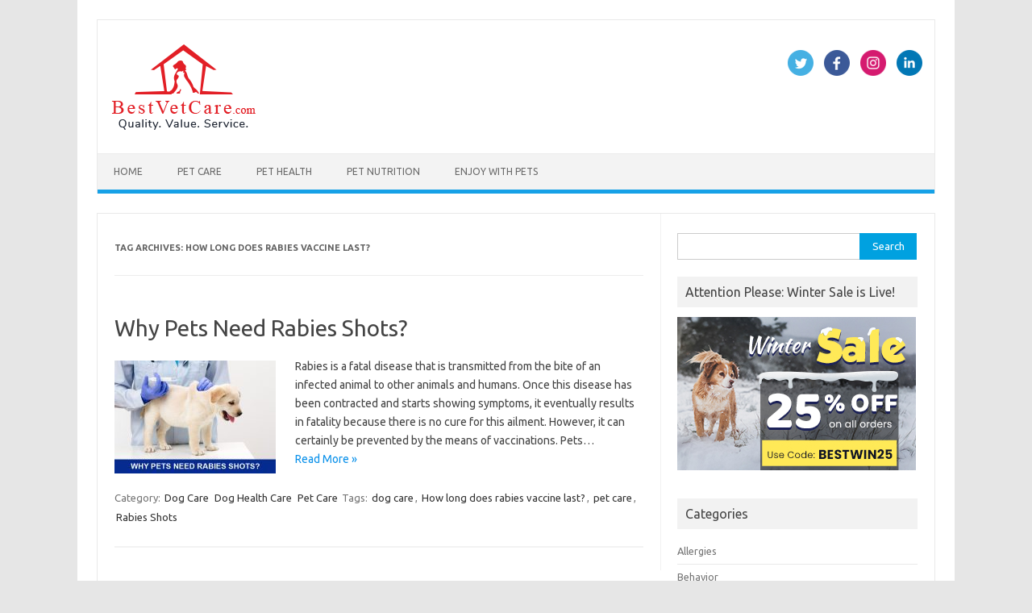

--- FILE ---
content_type: text/html; charset=UTF-8
request_url: https://www.bestvetcare.com/blog/tag/how-long-does-rabies-vaccine-last/
body_size: 9782
content:
<!DOCTYPE html>
<!--[if IE 7]>
<html class="ie ie7" lang="en-US">
<![endif]-->
<!--[if IE 8]>
<html class="ie ie8" lang="en-US">
<![endif]-->
<!--[if !(IE 7) | !(IE 8)  ]><!-->
<html lang="en-US">
<!--<![endif]-->
<head>
<meta charset="UTF-8">
<meta name="viewport" content="width=device-width, initial-scale=1">
<link rel="profile" href="https://gmpg.org/xfn/11">
<link rel="pingback" href="https://www.bestvetcare.com/blog/xmlrpc.php" />
<!--[if lt IE 9]>
<script src="https://www.bestvetcare.com/blog/wp-content/themes/iconic-one/js/html5.js" type="text/javascript"></script>
<![endif]-->
	<link rel="canonical" href="https://www.bestvetcare.com/blog/tag/how-long-does-rabies-vaccine-last/">
<meta name='robots' content='index, follow, max-image-preview:large, max-snippet:-1, max-video-preview:-1' />

	<!-- This site is optimized with the Yoast SEO plugin v21.0 - https://yoast.com/wordpress/plugins/seo/ -->
	<title>How long does rabies vaccine last? Archives -</title>
	<meta property="og:locale" content="en_US" />
	<meta property="og:type" content="article" />
	<meta property="og:title" content="How long does rabies vaccine last? Archives -" />
	<meta property="og:url" content="https://www.bestvetcare.com/blog/tag/how-long-does-rabies-vaccine-last/" />
	<meta name="twitter:card" content="summary_large_image" />
	<meta name="twitter:site" content="@BestVetCareUS" />
	<script type="application/ld+json" class="yoast-schema-graph">{"@context":"https://schema.org","@graph":[{"@type":"CollectionPage","@id":"https://www.bestvetcare.com/blog/tag/how-long-does-rabies-vaccine-last/","url":"https://www.bestvetcare.com/blog/tag/how-long-does-rabies-vaccine-last/","name":"How long does rabies vaccine last? Archives -","isPartOf":{"@id":"https://www.bestvetcare.com/blog/#website"},"primaryImageOfPage":{"@id":"https://www.bestvetcare.com/blog/tag/how-long-does-rabies-vaccine-last/#primaryimage"},"image":{"@id":"https://www.bestvetcare.com/blog/tag/how-long-does-rabies-vaccine-last/#primaryimage"},"thumbnailUrl":"https://www.bestvetcare.com/blog/wp-content/uploads/2019/01/BVC-Pets-Need-Rabies-Shots.jpg","breadcrumb":{"@id":"https://www.bestvetcare.com/blog/tag/how-long-does-rabies-vaccine-last/#breadcrumb"},"inLanguage":"en-US"},{"@type":"ImageObject","inLanguage":"en-US","@id":"https://www.bestvetcare.com/blog/tag/how-long-does-rabies-vaccine-last/#primaryimage","url":"https://www.bestvetcare.com/blog/wp-content/uploads/2019/01/BVC-Pets-Need-Rabies-Shots.jpg","contentUrl":"https://www.bestvetcare.com/blog/wp-content/uploads/2019/01/BVC-Pets-Need-Rabies-Shots.jpg","width":800,"height":560,"caption":"Dog-being-given-rabies-shots"},{"@type":"BreadcrumbList","@id":"https://www.bestvetcare.com/blog/tag/how-long-does-rabies-vaccine-last/#breadcrumb","itemListElement":[{"@type":"ListItem","position":1,"name":"Home","item":"https://www.bestvetcare.com/blog/"},{"@type":"ListItem","position":2,"name":"How long does rabies vaccine last?"}]},{"@type":"WebSite","@id":"https://www.bestvetcare.com/blog/#website","url":"https://www.bestvetcare.com/blog/","name":"","description":"Best in Pet Care","publisher":{"@id":"https://www.bestvetcare.com/blog/#organization"},"potentialAction":[{"@type":"SearchAction","target":{"@type":"EntryPoint","urlTemplate":"https://www.bestvetcare.com/blog/?s={search_term_string}"},"query-input":"required name=search_term_string"}],"inLanguage":"en-US"},{"@type":"Organization","@id":"https://www.bestvetcare.com/blog/#organization","name":"BestVetCare","url":"https://www.bestvetcare.com/blog/","logo":{"@type":"ImageObject","inLanguage":"en-US","@id":"https://www.bestvetcare.com/blog/#/schema/logo/image/","url":"https://www.bestvetcare.com/blog/wp-content/uploads/2019/06/BestVetCare-Logo.png","contentUrl":"https://www.bestvetcare.com/blog/wp-content/uploads/2019/06/BestVetCare-Logo.png","width":244,"height":131,"caption":"BestVetCare"},"image":{"@id":"https://www.bestvetcare.com/blog/#/schema/logo/image/"},"sameAs":["https://www.facebook.com/bestvetcareus","https://twitter.com/BestVetCareUS","https://www.instagram.com/bestvetcareus/","https://www.pinterest.com/bestvetcareus/","https://www.youtube.com/channel/UC5C-LftFvT2EmGT_S6PNCQQ"]}]}</script>
	<!-- / Yoast SEO plugin. -->


<link rel='dns-prefetch' href='//fonts.googleapis.com' />
<link rel="alternate" type="application/rss+xml" title=" &raquo; Feed" href="https://www.bestvetcare.com/blog/feed/" />
<link rel="alternate" type="application/rss+xml" title=" &raquo; Comments Feed" href="https://www.bestvetcare.com/blog/comments/feed/" />
<link rel="alternate" type="application/rss+xml" title=" &raquo; How long does rabies vaccine last? Tag Feed" href="https://www.bestvetcare.com/blog/tag/how-long-does-rabies-vaccine-last/feed/" />
<script type="text/javascript">
window._wpemojiSettings = {"baseUrl":"https:\/\/s.w.org\/images\/core\/emoji\/14.0.0\/72x72\/","ext":".png","svgUrl":"https:\/\/s.w.org\/images\/core\/emoji\/14.0.0\/svg\/","svgExt":".svg","source":{"concatemoji":"https:\/\/www.bestvetcare.com/blog\/wp-includes\/js\/wp-emoji-release.min.js?ver=6.3.7"}};
/*! This file is auto-generated */
!function(i,n){var o,s,e;function c(e){try{var t={supportTests:e,timestamp:(new Date).valueOf()};sessionStorage.setItem(o,JSON.stringify(t))}catch(e){}}function p(e,t,n){e.clearRect(0,0,e.canvas.width,e.canvas.height),e.fillText(t,0,0);var t=new Uint32Array(e.getImageData(0,0,e.canvas.width,e.canvas.height).data),r=(e.clearRect(0,0,e.canvas.width,e.canvas.height),e.fillText(n,0,0),new Uint32Array(e.getImageData(0,0,e.canvas.width,e.canvas.height).data));return t.every(function(e,t){return e===r[t]})}function u(e,t,n){switch(t){case"flag":return n(e,"\ud83c\udff3\ufe0f\u200d\u26a7\ufe0f","\ud83c\udff3\ufe0f\u200b\u26a7\ufe0f")?!1:!n(e,"\ud83c\uddfa\ud83c\uddf3","\ud83c\uddfa\u200b\ud83c\uddf3")&&!n(e,"\ud83c\udff4\udb40\udc67\udb40\udc62\udb40\udc65\udb40\udc6e\udb40\udc67\udb40\udc7f","\ud83c\udff4\u200b\udb40\udc67\u200b\udb40\udc62\u200b\udb40\udc65\u200b\udb40\udc6e\u200b\udb40\udc67\u200b\udb40\udc7f");case"emoji":return!n(e,"\ud83e\udef1\ud83c\udffb\u200d\ud83e\udef2\ud83c\udfff","\ud83e\udef1\ud83c\udffb\u200b\ud83e\udef2\ud83c\udfff")}return!1}function f(e,t,n){var r="undefined"!=typeof WorkerGlobalScope&&self instanceof WorkerGlobalScope?new OffscreenCanvas(300,150):i.createElement("canvas"),a=r.getContext("2d",{willReadFrequently:!0}),o=(a.textBaseline="top",a.font="600 32px Arial",{});return e.forEach(function(e){o[e]=t(a,e,n)}),o}function t(e){var t=i.createElement("script");t.src=e,t.defer=!0,i.head.appendChild(t)}"undefined"!=typeof Promise&&(o="wpEmojiSettingsSupports",s=["flag","emoji"],n.supports={everything:!0,everythingExceptFlag:!0},e=new Promise(function(e){i.addEventListener("DOMContentLoaded",e,{once:!0})}),new Promise(function(t){var n=function(){try{var e=JSON.parse(sessionStorage.getItem(o));if("object"==typeof e&&"number"==typeof e.timestamp&&(new Date).valueOf()<e.timestamp+604800&&"object"==typeof e.supportTests)return e.supportTests}catch(e){}return null}();if(!n){if("undefined"!=typeof Worker&&"undefined"!=typeof OffscreenCanvas&&"undefined"!=typeof URL&&URL.createObjectURL&&"undefined"!=typeof Blob)try{var e="postMessage("+f.toString()+"("+[JSON.stringify(s),u.toString(),p.toString()].join(",")+"));",r=new Blob([e],{type:"text/javascript"}),a=new Worker(URL.createObjectURL(r),{name:"wpTestEmojiSupports"});return void(a.onmessage=function(e){c(n=e.data),a.terminate(),t(n)})}catch(e){}c(n=f(s,u,p))}t(n)}).then(function(e){for(var t in e)n.supports[t]=e[t],n.supports.everything=n.supports.everything&&n.supports[t],"flag"!==t&&(n.supports.everythingExceptFlag=n.supports.everythingExceptFlag&&n.supports[t]);n.supports.everythingExceptFlag=n.supports.everythingExceptFlag&&!n.supports.flag,n.DOMReady=!1,n.readyCallback=function(){n.DOMReady=!0}}).then(function(){return e}).then(function(){var e;n.supports.everything||(n.readyCallback(),(e=n.source||{}).concatemoji?t(e.concatemoji):e.wpemoji&&e.twemoji&&(t(e.twemoji),t(e.wpemoji)))}))}((window,document),window._wpemojiSettings);
</script>
<style type="text/css">
img.wp-smiley,
img.emoji {
	display: inline !important;
	border: none !important;
	box-shadow: none !important;
	height: 1em !important;
	width: 1em !important;
	margin: 0 0.07em !important;
	vertical-align: -0.1em !important;
	background: none !important;
	padding: 0 !important;
}
</style>
	<link rel='stylesheet' id='wp-block-library-css' href='https://www.bestvetcare.com/blog/wp-includes/css/dist/block-library/style.min.css?ver=6.3.7' type='text/css' media='all' />
<style id='classic-theme-styles-inline-css' type='text/css'>
/*! This file is auto-generated */
.wp-block-button__link{color:#fff;background-color:#32373c;border-radius:9999px;box-shadow:none;text-decoration:none;padding:calc(.667em + 2px) calc(1.333em + 2px);font-size:1.125em}.wp-block-file__button{background:#32373c;color:#fff;text-decoration:none}
</style>
<style id='global-styles-inline-css' type='text/css'>
body{--wp--preset--color--black: #000000;--wp--preset--color--cyan-bluish-gray: #abb8c3;--wp--preset--color--white: #ffffff;--wp--preset--color--pale-pink: #f78da7;--wp--preset--color--vivid-red: #cf2e2e;--wp--preset--color--luminous-vivid-orange: #ff6900;--wp--preset--color--luminous-vivid-amber: #fcb900;--wp--preset--color--light-green-cyan: #7bdcb5;--wp--preset--color--vivid-green-cyan: #00d084;--wp--preset--color--pale-cyan-blue: #8ed1fc;--wp--preset--color--vivid-cyan-blue: #0693e3;--wp--preset--color--vivid-purple: #9b51e0;--wp--preset--gradient--vivid-cyan-blue-to-vivid-purple: linear-gradient(135deg,rgba(6,147,227,1) 0%,rgb(155,81,224) 100%);--wp--preset--gradient--light-green-cyan-to-vivid-green-cyan: linear-gradient(135deg,rgb(122,220,180) 0%,rgb(0,208,130) 100%);--wp--preset--gradient--luminous-vivid-amber-to-luminous-vivid-orange: linear-gradient(135deg,rgba(252,185,0,1) 0%,rgba(255,105,0,1) 100%);--wp--preset--gradient--luminous-vivid-orange-to-vivid-red: linear-gradient(135deg,rgba(255,105,0,1) 0%,rgb(207,46,46) 100%);--wp--preset--gradient--very-light-gray-to-cyan-bluish-gray: linear-gradient(135deg,rgb(238,238,238) 0%,rgb(169,184,195) 100%);--wp--preset--gradient--cool-to-warm-spectrum: linear-gradient(135deg,rgb(74,234,220) 0%,rgb(151,120,209) 20%,rgb(207,42,186) 40%,rgb(238,44,130) 60%,rgb(251,105,98) 80%,rgb(254,248,76) 100%);--wp--preset--gradient--blush-light-purple: linear-gradient(135deg,rgb(255,206,236) 0%,rgb(152,150,240) 100%);--wp--preset--gradient--blush-bordeaux: linear-gradient(135deg,rgb(254,205,165) 0%,rgb(254,45,45) 50%,rgb(107,0,62) 100%);--wp--preset--gradient--luminous-dusk: linear-gradient(135deg,rgb(255,203,112) 0%,rgb(199,81,192) 50%,rgb(65,88,208) 100%);--wp--preset--gradient--pale-ocean: linear-gradient(135deg,rgb(255,245,203) 0%,rgb(182,227,212) 50%,rgb(51,167,181) 100%);--wp--preset--gradient--electric-grass: linear-gradient(135deg,rgb(202,248,128) 0%,rgb(113,206,126) 100%);--wp--preset--gradient--midnight: linear-gradient(135deg,rgb(2,3,129) 0%,rgb(40,116,252) 100%);--wp--preset--font-size--small: 13px;--wp--preset--font-size--medium: 20px;--wp--preset--font-size--large: 36px;--wp--preset--font-size--x-large: 42px;--wp--preset--spacing--20: 0.44rem;--wp--preset--spacing--30: 0.67rem;--wp--preset--spacing--40: 1rem;--wp--preset--spacing--50: 1.5rem;--wp--preset--spacing--60: 2.25rem;--wp--preset--spacing--70: 3.38rem;--wp--preset--spacing--80: 5.06rem;--wp--preset--shadow--natural: 6px 6px 9px rgba(0, 0, 0, 0.2);--wp--preset--shadow--deep: 12px 12px 50px rgba(0, 0, 0, 0.4);--wp--preset--shadow--sharp: 6px 6px 0px rgba(0, 0, 0, 0.2);--wp--preset--shadow--outlined: 6px 6px 0px -3px rgba(255, 255, 255, 1), 6px 6px rgba(0, 0, 0, 1);--wp--preset--shadow--crisp: 6px 6px 0px rgba(0, 0, 0, 1);}:where(.is-layout-flex){gap: 0.5em;}:where(.is-layout-grid){gap: 0.5em;}body .is-layout-flow > .alignleft{float: left;margin-inline-start: 0;margin-inline-end: 2em;}body .is-layout-flow > .alignright{float: right;margin-inline-start: 2em;margin-inline-end: 0;}body .is-layout-flow > .aligncenter{margin-left: auto !important;margin-right: auto !important;}body .is-layout-constrained > .alignleft{float: left;margin-inline-start: 0;margin-inline-end: 2em;}body .is-layout-constrained > .alignright{float: right;margin-inline-start: 2em;margin-inline-end: 0;}body .is-layout-constrained > .aligncenter{margin-left: auto !important;margin-right: auto !important;}body .is-layout-constrained > :where(:not(.alignleft):not(.alignright):not(.alignfull)){max-width: var(--wp--style--global--content-size);margin-left: auto !important;margin-right: auto !important;}body .is-layout-constrained > .alignwide{max-width: var(--wp--style--global--wide-size);}body .is-layout-flex{display: flex;}body .is-layout-flex{flex-wrap: wrap;align-items: center;}body .is-layout-flex > *{margin: 0;}body .is-layout-grid{display: grid;}body .is-layout-grid > *{margin: 0;}:where(.wp-block-columns.is-layout-flex){gap: 2em;}:where(.wp-block-columns.is-layout-grid){gap: 2em;}:where(.wp-block-post-template.is-layout-flex){gap: 1.25em;}:where(.wp-block-post-template.is-layout-grid){gap: 1.25em;}.has-black-color{color: var(--wp--preset--color--black) !important;}.has-cyan-bluish-gray-color{color: var(--wp--preset--color--cyan-bluish-gray) !important;}.has-white-color{color: var(--wp--preset--color--white) !important;}.has-pale-pink-color{color: var(--wp--preset--color--pale-pink) !important;}.has-vivid-red-color{color: var(--wp--preset--color--vivid-red) !important;}.has-luminous-vivid-orange-color{color: var(--wp--preset--color--luminous-vivid-orange) !important;}.has-luminous-vivid-amber-color{color: var(--wp--preset--color--luminous-vivid-amber) !important;}.has-light-green-cyan-color{color: var(--wp--preset--color--light-green-cyan) !important;}.has-vivid-green-cyan-color{color: var(--wp--preset--color--vivid-green-cyan) !important;}.has-pale-cyan-blue-color{color: var(--wp--preset--color--pale-cyan-blue) !important;}.has-vivid-cyan-blue-color{color: var(--wp--preset--color--vivid-cyan-blue) !important;}.has-vivid-purple-color{color: var(--wp--preset--color--vivid-purple) !important;}.has-black-background-color{background-color: var(--wp--preset--color--black) !important;}.has-cyan-bluish-gray-background-color{background-color: var(--wp--preset--color--cyan-bluish-gray) !important;}.has-white-background-color{background-color: var(--wp--preset--color--white) !important;}.has-pale-pink-background-color{background-color: var(--wp--preset--color--pale-pink) !important;}.has-vivid-red-background-color{background-color: var(--wp--preset--color--vivid-red) !important;}.has-luminous-vivid-orange-background-color{background-color: var(--wp--preset--color--luminous-vivid-orange) !important;}.has-luminous-vivid-amber-background-color{background-color: var(--wp--preset--color--luminous-vivid-amber) !important;}.has-light-green-cyan-background-color{background-color: var(--wp--preset--color--light-green-cyan) !important;}.has-vivid-green-cyan-background-color{background-color: var(--wp--preset--color--vivid-green-cyan) !important;}.has-pale-cyan-blue-background-color{background-color: var(--wp--preset--color--pale-cyan-blue) !important;}.has-vivid-cyan-blue-background-color{background-color: var(--wp--preset--color--vivid-cyan-blue) !important;}.has-vivid-purple-background-color{background-color: var(--wp--preset--color--vivid-purple) !important;}.has-black-border-color{border-color: var(--wp--preset--color--black) !important;}.has-cyan-bluish-gray-border-color{border-color: var(--wp--preset--color--cyan-bluish-gray) !important;}.has-white-border-color{border-color: var(--wp--preset--color--white) !important;}.has-pale-pink-border-color{border-color: var(--wp--preset--color--pale-pink) !important;}.has-vivid-red-border-color{border-color: var(--wp--preset--color--vivid-red) !important;}.has-luminous-vivid-orange-border-color{border-color: var(--wp--preset--color--luminous-vivid-orange) !important;}.has-luminous-vivid-amber-border-color{border-color: var(--wp--preset--color--luminous-vivid-amber) !important;}.has-light-green-cyan-border-color{border-color: var(--wp--preset--color--light-green-cyan) !important;}.has-vivid-green-cyan-border-color{border-color: var(--wp--preset--color--vivid-green-cyan) !important;}.has-pale-cyan-blue-border-color{border-color: var(--wp--preset--color--pale-cyan-blue) !important;}.has-vivid-cyan-blue-border-color{border-color: var(--wp--preset--color--vivid-cyan-blue) !important;}.has-vivid-purple-border-color{border-color: var(--wp--preset--color--vivid-purple) !important;}.has-vivid-cyan-blue-to-vivid-purple-gradient-background{background: var(--wp--preset--gradient--vivid-cyan-blue-to-vivid-purple) !important;}.has-light-green-cyan-to-vivid-green-cyan-gradient-background{background: var(--wp--preset--gradient--light-green-cyan-to-vivid-green-cyan) !important;}.has-luminous-vivid-amber-to-luminous-vivid-orange-gradient-background{background: var(--wp--preset--gradient--luminous-vivid-amber-to-luminous-vivid-orange) !important;}.has-luminous-vivid-orange-to-vivid-red-gradient-background{background: var(--wp--preset--gradient--luminous-vivid-orange-to-vivid-red) !important;}.has-very-light-gray-to-cyan-bluish-gray-gradient-background{background: var(--wp--preset--gradient--very-light-gray-to-cyan-bluish-gray) !important;}.has-cool-to-warm-spectrum-gradient-background{background: var(--wp--preset--gradient--cool-to-warm-spectrum) !important;}.has-blush-light-purple-gradient-background{background: var(--wp--preset--gradient--blush-light-purple) !important;}.has-blush-bordeaux-gradient-background{background: var(--wp--preset--gradient--blush-bordeaux) !important;}.has-luminous-dusk-gradient-background{background: var(--wp--preset--gradient--luminous-dusk) !important;}.has-pale-ocean-gradient-background{background: var(--wp--preset--gradient--pale-ocean) !important;}.has-electric-grass-gradient-background{background: var(--wp--preset--gradient--electric-grass) !important;}.has-midnight-gradient-background{background: var(--wp--preset--gradient--midnight) !important;}.has-small-font-size{font-size: var(--wp--preset--font-size--small) !important;}.has-medium-font-size{font-size: var(--wp--preset--font-size--medium) !important;}.has-large-font-size{font-size: var(--wp--preset--font-size--large) !important;}.has-x-large-font-size{font-size: var(--wp--preset--font-size--x-large) !important;}
.wp-block-navigation a:where(:not(.wp-element-button)){color: inherit;}
:where(.wp-block-post-template.is-layout-flex){gap: 1.25em;}:where(.wp-block-post-template.is-layout-grid){gap: 1.25em;}
:where(.wp-block-columns.is-layout-flex){gap: 2em;}:where(.wp-block-columns.is-layout-grid){gap: 2em;}
.wp-block-pullquote{font-size: 1.5em;line-height: 1.6;}
</style>
<link rel='stylesheet' id='themonic-fonts-css' href='https://fonts.googleapis.com/css?family=Ubuntu%3A400%2C700&#038;subset=latin%2Clatin-ext' type='text/css' media='all' />
<link rel='stylesheet' id='themonic-style-css' href='https://www.bestvetcare.com/blog/wp-content/themes/iconic-one/style.css?ver=2.4' type='text/css' media='all' />
<link rel='stylesheet' id='custom-style-css' href='https://www.bestvetcare.com/blog/wp-content/themes/iconic-one/custom.css?ver=6.3.7' type='text/css' media='all' />
<!--[if lt IE 9]>
<link rel='stylesheet' id='themonic-ie-css' href='https://www.bestvetcare.com/blog/wp-content/themes/iconic-one/css/ie.css?ver=20130305' type='text/css' media='all' />
<![endif]-->
<link rel="https://api.w.org/" href="https://www.bestvetcare.com/blog/wp-json/" /><link rel="alternate" type="application/json" href="https://www.bestvetcare.com/blog/wp-json/wp/v2/tags/756" /><link rel="EditURI" type="application/rsd+xml" title="RSD" href="https://www.bestvetcare.com/blog/xmlrpc.php?rsd" />
<meta name="generator" content="WordPress 6.3.7" />
<link rel="icon" href="https://www.bestvetcare.com/blog/wp-content/uploads/2021/03/cropped-apple-touch-icon-32x32.png" sizes="32x32" />
<link rel="icon" href="https://www.bestvetcare.com/blog/wp-content/uploads/2021/03/cropped-apple-touch-icon-192x192.png" sizes="192x192" />
<link rel="apple-touch-icon" href="https://www.bestvetcare.com/blog/wp-content/uploads/2021/03/cropped-apple-touch-icon-180x180.png" />
<meta name="msapplication-TileImage" content="https://www.bestvetcare.com/blog/wp-content/uploads/2021/03/cropped-apple-touch-icon-270x270.png" />
<!-- Google tag (gtag.js) GA4-->
<script async src="https://www.googletagmanager.com/gtag/js?id=G-SB0GDPXB5B"></script>
<script>
  window.dataLayer = window.dataLayer || [];
  function gtag(){dataLayer.push(arguments);}
  gtag('js', new Date());

  gtag('config', 'G-SB0GDPXB5B');
</script>
</head>
<body class="archive tag tag-how-long-does-rabies-vaccine-last tag-756 custom-font-enabled hfeed">
<div id="page" class="site">
	<header id="masthead" class="site-header" role="banner">
					
		<div class="themonic-logo">
        <a href="https://www.bestvetcare.com/blog/" title="" rel="home"><img src="https://www.bestvetcare.com/blog/wp-content/uploads/2023/05/bvc-logo-5sep.png" alt=""></a>
		</div>
								<div class="socialmedia">
							<a href="https://x.com/BestVetCareUS" target="_blank"><img src="https://www.bestvetcare.com/blog/wp-content/themes/iconic-one/img/twitter.png" alt="Follow us on Twitter"/></a> 
											<a href="https://www.facebook.com/bestvetcareus" target="_blank"><img src="https://www.bestvetcare.com/blog/wp-content/themes/iconic-one/img/facebook.png" alt="Follow us on Facebook"/></a>
											<a href="https://www.instagram.com/bestvetcareus/" rel="author" target="_blank"><img src="https://www.bestvetcare.com/blog/wp-content/themes/iconic-one/img/instagram.png" alt="Follow us on Instagram"/></a>
											<a href="https://linkedin.com/" rel="author" target="_blank"><img src="https://www.bestvetcare.com/blog/wp-content/themes/iconic-one/img/linkedin.png" alt="Follow us on LinkedIn"/></a>
								</div>
						
		<nav id="site-navigation" class="themonic-nav" role="navigation">
			<a class="assistive-text" href="#main" title="Skip to content">Skip to content</a>
			<ul id="menu-top" class="nav-menu"><li id="menu-item-13" class="menu-item menu-item-type-custom menu-item-object-custom menu-item-13"><a href="https://www.bestvetcare.com/blog/">Home</a></li>
<li id="menu-item-16" class="menu-item menu-item-type-taxonomy menu-item-object-category menu-item-16"><a href="https://www.bestvetcare.com/blog/category/pet-care/">Pet Care</a></li>
<li id="menu-item-17" class="menu-item menu-item-type-taxonomy menu-item-object-category menu-item-17"><a href="https://www.bestvetcare.com/blog/category/pet-health/">Pet Health</a></li>
<li id="menu-item-18" class="menu-item menu-item-type-taxonomy menu-item-object-category menu-item-18"><a href="https://www.bestvetcare.com/blog/category/pet-nutrition/">Pet Nutrition</a></li>
<li id="menu-item-15" class="menu-item menu-item-type-taxonomy menu-item-object-category menu-item-15"><a href="https://www.bestvetcare.com/blog/category/enjoy-with-pets/">Enjoy With Pets</a></li>
</ul>		</nav><!-- #site-navigation -->
		<div class="clear"></div>
	</header><!-- #masthead -->

	<div id="main" class="wrapper">
	<section id="primary" class="site-content">
		<div id="content" role="main">

					<header class="archive-header">
				<h1 class="archive-title">Tag Archives: <span>How long does rabies vaccine last?</span></h1>

						</header><!-- .archive-header -->

			
	<article id="post-1536" class="post-1536 post type-post status-publish format-standard has-post-thumbnail hentry category-dog-care category-dog-health-care category-pet-care tag-dog-care tag-how-long-does-rabies-vaccine-last tag-pet-care-2 tag-rabies-shots">
				<header class="entry-header">
						<h2 class="entry-title">
				<a href="https://www.bestvetcare.com/blog/why-pets-need-rabies-shots/" title="Permalink to Why Pets Need Rabies Shots?" rel="bookmark">Why Pets Need Rabies Shots?</a>
			</h2>
											
		</header><!-- .entry-header -->

									<div class="entry-summary">
				<!-- Ico nic One home page thumbnail with custom excerpt -->
			<div class="excerpt-thumb">
							<a href="https://www.bestvetcare.com/blog/why-pets-need-rabies-shots/" title="Permalink to Why Pets Need Rabies Shots?" rel="bookmark">
									<img width="200" height="140" src="https://www.bestvetcare.com/blog/wp-content/uploads/2019/01/BVC-Pets-Need-Rabies-Shots-200x140.jpg" class="alignleft wp-post-image" alt="Dog-being-given-rabies-shots" decoding="async" srcset="https://www.bestvetcare.com/blog/wp-content/uploads/2019/01/BVC-Pets-Need-Rabies-Shots-200x140.jpg 200w, https://www.bestvetcare.com/blog/wp-content/uploads/2019/01/BVC-Pets-Need-Rabies-Shots-300x210.jpg 300w, https://www.bestvetcare.com/blog/wp-content/uploads/2019/01/BVC-Pets-Need-Rabies-Shots-768x538.jpg 768w, https://www.bestvetcare.com/blog/wp-content/uploads/2019/01/BVC-Pets-Need-Rabies-Shots-660x462.jpg 660w, https://www.bestvetcare.com/blog/wp-content/uploads/2019/01/BVC-Pets-Need-Rabies-Shots.jpg 800w" sizes="(max-width: 200px) 100vw, 200px" />								</a>
					</div>
			<p>Rabies is a fatal disease that is transmitted from the bite of an infected animal to other animals and humans. Once this disease has been contracted and starts showing symptoms, it eventually results in fatality because there is no cure for this ailment. However, it can certainly be prevented by the means of vaccinations. Pets… <span class="read-more"><a href="https://www.bestvetcare.com/blog/why-pets-need-rabies-shots/">Read More &raquo;</a></span></p>
		</div><!-- .entry-summary -->
			
				
	<footer class="entry-meta">
					<span>Category: <a href="https://www.bestvetcare.com/blog/category/dog-care/" rel="category tag">Dog Care</a> <a href="https://www.bestvetcare.com/blog/category/dog-health-care/" rel="category tag">Dog Health Care</a> <a href="https://www.bestvetcare.com/blog/category/pet-care/" rel="category tag">Pet Care</a></span>
								<span>Tags: <a href="https://www.bestvetcare.com/blog/tag/dog-care/" rel="tag">dog care</a>, <a href="https://www.bestvetcare.com/blog/tag/how-long-does-rabies-vaccine-last/" rel="tag">How long does rabies vaccine last?</a>, <a href="https://www.bestvetcare.com/blog/tag/pet-care-2/" rel="tag">pet care</a>, <a href="https://www.bestvetcare.com/blog/tag/rabies-shots/" rel="tag">Rabies Shots</a></span>
			
           						</footer><!-- .entry-meta -->
	</article><!-- #post -->

		
		</div><!-- #content -->
	</section><!-- #primary -->


			<div id="secondary" class="widget-area" role="complementary">
			<aside id="search-3" class="widget widget_search"><form role="search" method="get" id="searchform" class="searchform" action="https://www.bestvetcare.com/blog/">
				<div>
					<label class="screen-reader-text" for="s">Search for:</label>
					<input type="text" value="" name="s" id="s" />
					<input type="submit" id="searchsubmit" value="Search" />
				</div>
			</form></aside><aside id="media_image-2" class="widget widget_media_image"><p class="widget-title">Attention Please: Winter Sale is Live!</p><img width="296" height="190" src="https://www.bestvetcare.com/blog/wp-content/uploads/2026/01/BVC-BP-Winter-Sale-Jan26.jpg" class="image wp-image-5362  attachment-full size-full" alt="Winter Sale" decoding="async" style="max-width: 100%; height: auto;" title="Attention Please: Holiday Sale is Live!" loading="lazy" srcset="https://www.bestvetcare.com/blog/wp-content/uploads/2026/01/BVC-BP-Winter-Sale-Jan26.jpg 296w, https://www.bestvetcare.com/blog/wp-content/uploads/2026/01/BVC-BP-Winter-Sale-Jan26-150x96.jpg 150w" sizes="(max-width: 296px) 100vw, 296px" /></aside><aside id="categories-2" class="widget widget_categories"><p class="widget-title">Categories</p>
			<ul>
					<li class="cat-item cat-item-11"><a href="https://www.bestvetcare.com/blog/category/pet-health/allergies/">Allergies</a>
</li>
	<li class="cat-item cat-item-9"><a href="https://www.bestvetcare.com/blog/category/behavior/">Behavior</a>
</li>
	<li class="cat-item cat-item-1375"><a href="https://www.bestvetcare.com/blog/category/behavioural/">behavioural</a>
</li>
	<li class="cat-item cat-item-934"><a href="https://www.bestvetcare.com/blog/category/bestvetcare/">BestVetCare</a>
</li>
	<li class="cat-item cat-item-397"><a href="https://www.bestvetcare.com/blog/category/cat-care/">Cat Care</a>
</li>
	<li class="cat-item cat-item-361"><a href="https://www.bestvetcare.com/blog/category/cat-health-care/">Cat Health Care</a>
</li>
	<li class="cat-item cat-item-10"><a href="https://www.bestvetcare.com/blog/category/pet-health/dental/">Dental</a>
</li>
	<li class="cat-item cat-item-842"><a href="https://www.bestvetcare.com/blog/category/dog-breeds/">Dog Breeds</a>
</li>
	<li class="cat-item cat-item-843"><a href="https://www.bestvetcare.com/blog/category/dog-breeds-characteristics/">Dog Breeds Characteristics</a>
</li>
	<li class="cat-item cat-item-396"><a href="https://www.bestvetcare.com/blog/category/dog-care/">Dog Care</a>
</li>
	<li class="cat-item cat-item-362"><a href="https://www.bestvetcare.com/blog/category/dog-health-care/">Dog Health Care</a>
</li>
	<li class="cat-item cat-item-1349"><a href="https://www.bestvetcare.com/blog/category/pet-health/dog-shampoos/">Dog Shampoos</a>
</li>
	<li class="cat-item cat-item-1276"><a href="https://www.bestvetcare.com/blog/category/behavior/dog-training/">Dog Training</a>
</li>
	<li class="cat-item cat-item-14"><a href="https://www.bestvetcare.com/blog/category/enjoy-with-pets/">Enjoy With Pets</a>
</li>
	<li class="cat-item cat-item-15"><a href="https://www.bestvetcare.com/blog/category/pet-health/eye-and-ear/">Eye and Ear</a>
</li>
	<li class="cat-item cat-item-1561"><a href="https://www.bestvetcare.com/blog/category/flea-tick-collar/">Flea &amp; Tick Collar</a>
</li>
	<li class="cat-item cat-item-6"><a href="https://www.bestvetcare.com/blog/category/pet-health/flea-and-tick/">Flea and Tick</a>
</li>
	<li class="cat-item cat-item-16"><a href="https://www.bestvetcare.com/blog/category/pet-health/heartworms/">Heartworms</a>
</li>
	<li class="cat-item cat-item-7"><a href="https://www.bestvetcare.com/blog/category/pet-health/joint-health/">Joint Health</a>
</li>
	<li class="cat-item cat-item-1379"><a href="https://www.bestvetcare.com/blog/category/national-dog-month/">national dog month</a>
</li>
	<li class="cat-item cat-item-115"><a href="https://www.bestvetcare.com/blog/category/offers/">Offers</a>
</li>
	<li class="cat-item cat-item-3"><a href="https://www.bestvetcare.com/blog/category/pet-care/">Pet Care</a>
</li>
	<li class="cat-item cat-item-1332"><a href="https://www.bestvetcare.com/blog/category/pet-days/">Pet Days</a>
</li>
	<li class="cat-item cat-item-493"><a href="https://www.bestvetcare.com/blog/category/pet-first-aid/">Pet First Aid</a>
</li>
	<li class="cat-item cat-item-12"><a href="https://www.bestvetcare.com/blog/category/pet-health/">Pet Health</a>
</li>
	<li class="cat-item cat-item-13"><a href="https://www.bestvetcare.com/blog/category/pet-nutrition/">Pet Nutrition</a>
</li>
	<li class="cat-item cat-item-1280"><a href="https://www.bestvetcare.com/blog/category/behavior/dog-training/pet-parenting/">Pet Parenting</a>
</li>
	<li class="cat-item cat-item-853"><a href="https://www.bestvetcare.com/blog/category/pet-products/">Pet Products</a>
</li>
	<li class="cat-item cat-item-1489"><a href="https://www.bestvetcare.com/blog/category/petcare/">petcare</a>
</li>
	<li class="cat-item cat-item-17"><a href="https://www.bestvetcare.com/blog/category/pet-health/skin-and-coat/">Skin and Coat</a>
</li>
	<li class="cat-item cat-item-1"><a href="https://www.bestvetcare.com/blog/category/uncategorized/">Uncategorized</a>
</li>
	<li class="cat-item cat-item-8"><a href="https://www.bestvetcare.com/blog/category/pet-health/worms/">Worms</a>
</li>
	<li class="cat-item cat-item-454"><a href="https://www.bestvetcare.com/blog/category/pet-health/wound-care/">Wound Care</a>
</li>
			</ul>

			</aside><aside id="media_video-3" class="widget widget_media_video"><p class="widget-title">Follow Us on You-tube</p><div style="width:100%;" class="wp-video"><!--[if lt IE 9]><script>document.createElement('video');</script><![endif]-->
<video class="wp-video-shortcode" id="video-1536-1" preload="metadata" controls="controls"><source type="video/youtube" src="https://youtu.be/NiH7NvBKZNA?si=yWBAlRzXeH6eGL8-&#038;_=1" /><a href="https://youtu.be/NiH7NvBKZNA?si=yWBAlRzXeH6eGL8-">https://youtu.be/NiH7NvBKZNA?si=yWBAlRzXeH6eGL8-</a></video></div></aside>
		<aside id="recent-posts-2" class="widget widget_recent_entries">
		<p class="widget-title">Recent Posts</p>
		<ul>
											<li>
					<a href="https://www.bestvetcare.com/blog/ensuring-your-dogs-well-being-this-winter/">Ensuring Your Dog’s Well-Being This Winter</a>
									</li>
											<li>
					<a href="https://www.bestvetcare.com/blog/exploring-the-itch-factor-understanding-allergies-in-dogs/">Exploring the Itch Factor: Understanding Allergies in Dogs</a>
									</li>
											<li>
					<a href="https://www.bestvetcare.com/blog/how-to-treat-your-dogs-itchy-skin/">How to Treat Your Dog&#8217;s Itchy Skin?</a>
									</li>
											<li>
					<a href="https://www.bestvetcare.com/blog/choosing-the-right-flea-tick-preventive-collar-for-dogs/">Choosing The Right Flea &#038; Tick Preventive Collar For Dogs</a>
									</li>
											<li>
					<a href="https://www.bestvetcare.com/blog/most-common-health-problems-in-dogs-during-winters/">Most Common Health Problems in Dogs During Winters</a>
									</li>
					</ul>

		</aside><aside id="custom_html-2" class="widget_text widget widget_custom_html"><div class="textwidget custom-html-widget"></div></aside>		</div><!-- #secondary -->
		</div><!-- #main .wrapper -->
	<footer id="colophon" role="contentinfo">
		<div class="site-info">
		<div class="footercopy">© 2026 BestVetCare.com - All Rights Reserved</div>
		<div class="footercredit"><div class="social-icon"> <ul> <li style="float:left;margin-right:5px"><a href="https://www.facebook.com/bestvetcareus/" target="_blank" rel="noopener" aria-label="Facebook"><img src="https://www.bestvetcare.com/blog/wp-content/themes/iconic-one/img/facebook.png" alt="Facebook" /></a></li>
<li style="float:left"><a href="https://www.twitter.com/BestVetCareUS/" target="_blank" rel="noopener" aria-label="Twitter"><img src="https://www.bestvetcare.com/blog/wp-content/themes/iconic-one/img/twitter.png" alt="Twitter" /></a></li>
<li style="float:left"><a href="https://www.pinterest.com/bestvetcareus/" target="_blank" rel="noopener" aria-label="Pinterest"><img src="https://www.bestvetcare.com/blog/wp-content/themes/iconic-one/img/pinterest.png" alt="Pinterest" /></a></li>
<li style="float:left"><a href="https://www.instagram.com/bestvetcareus/" target="_blank" rel="noopener" aria-label="instagram"><img src="https://www.bestvetcare.com/blog/wp-content/themes/iconic-one/img/instagram.png" alt="Instagram" /></a></li>
<li style="float:left"><a href="https://www.youtube.com/channel/UC5C-LftFvT2EmGT_S6PNCQQ" target="_blank" rel="noopener" aria-label="Youtube"><img src="https://www.bestvetcare.com/blog/wp-content/themes/iconic-one/img/youtube.png" alt="Youtube" /></a></li>
</ul>
</div></div>
		<div class="clear"></div>
		</div><!-- .site-info -->
		</footer><!-- #colophon -->
		<div class="site-wordpress">
				<a href="https://themonic.com/iconic-one/">Iconic One</a> Theme | Powered by <a href="https://wordpress.org">Wordpress</a>
				</div><!-- .site-info -->
				<div class="clear"></div>
</div><!-- #page -->

<link rel='stylesheet' id='mediaelement-css' href='https://www.bestvetcare.com/blog/wp-includes/js/mediaelement/mediaelementplayer-legacy.min.css?ver=4.2.17' type='text/css' media='all' />
<link rel='stylesheet' id='wp-mediaelement-css' href='https://www.bestvetcare.com/blog/wp-includes/js/mediaelement/wp-mediaelement.min.css?ver=6.3.7' type='text/css' media='all' />
<script type='text/javascript' src='https://www.bestvetcare.com/blog/wp-content/themes/iconic-one/js/selectnav.js?ver=1.0' id='themonic-mobile-navigation-js'></script>
<script type='text/javascript' src='https://www.bestvetcare.com/blog/wp-includes/js/jquery/jquery.min.js?ver=3.7.0' id='jquery-core-js'></script>
<script type='text/javascript' src='https://www.bestvetcare.com/blog/wp-includes/js/jquery/jquery-migrate.min.js?ver=3.4.1' id='jquery-migrate-js'></script>
<script id="mediaelement-core-js-before" type="text/javascript">
var mejsL10n = {"language":"en","strings":{"mejs.download-file":"Download File","mejs.install-flash":"You are using a browser that does not have Flash player enabled or installed. Please turn on your Flash player plugin or download the latest version from https:\/\/get.adobe.com\/flashplayer\/","mejs.fullscreen":"Fullscreen","mejs.play":"Play","mejs.pause":"Pause","mejs.time-slider":"Time Slider","mejs.time-help-text":"Use Left\/Right Arrow keys to advance one second, Up\/Down arrows to advance ten seconds.","mejs.live-broadcast":"Live Broadcast","mejs.volume-help-text":"Use Up\/Down Arrow keys to increase or decrease volume.","mejs.unmute":"Unmute","mejs.mute":"Mute","mejs.volume-slider":"Volume Slider","mejs.video-player":"Video Player","mejs.audio-player":"Audio Player","mejs.captions-subtitles":"Captions\/Subtitles","mejs.captions-chapters":"Chapters","mejs.none":"None","mejs.afrikaans":"Afrikaans","mejs.albanian":"Albanian","mejs.arabic":"Arabic","mejs.belarusian":"Belarusian","mejs.bulgarian":"Bulgarian","mejs.catalan":"Catalan","mejs.chinese":"Chinese","mejs.chinese-simplified":"Chinese (Simplified)","mejs.chinese-traditional":"Chinese (Traditional)","mejs.croatian":"Croatian","mejs.czech":"Czech","mejs.danish":"Danish","mejs.dutch":"Dutch","mejs.english":"English","mejs.estonian":"Estonian","mejs.filipino":"Filipino","mejs.finnish":"Finnish","mejs.french":"French","mejs.galician":"Galician","mejs.german":"German","mejs.greek":"Greek","mejs.haitian-creole":"Haitian Creole","mejs.hebrew":"Hebrew","mejs.hindi":"Hindi","mejs.hungarian":"Hungarian","mejs.icelandic":"Icelandic","mejs.indonesian":"Indonesian","mejs.irish":"Irish","mejs.italian":"Italian","mejs.japanese":"Japanese","mejs.korean":"Korean","mejs.latvian":"Latvian","mejs.lithuanian":"Lithuanian","mejs.macedonian":"Macedonian","mejs.malay":"Malay","mejs.maltese":"Maltese","mejs.norwegian":"Norwegian","mejs.persian":"Persian","mejs.polish":"Polish","mejs.portuguese":"Portuguese","mejs.romanian":"Romanian","mejs.russian":"Russian","mejs.serbian":"Serbian","mejs.slovak":"Slovak","mejs.slovenian":"Slovenian","mejs.spanish":"Spanish","mejs.swahili":"Swahili","mejs.swedish":"Swedish","mejs.tagalog":"Tagalog","mejs.thai":"Thai","mejs.turkish":"Turkish","mejs.ukrainian":"Ukrainian","mejs.vietnamese":"Vietnamese","mejs.welsh":"Welsh","mejs.yiddish":"Yiddish"}};
</script>
<script type='text/javascript' src='https://www.bestvetcare.com/blog/wp-includes/js/mediaelement/mediaelement-and-player.min.js?ver=4.2.17' id='mediaelement-core-js'></script>
<script type='text/javascript' src='https://www.bestvetcare.com/blog/wp-includes/js/mediaelement/mediaelement-migrate.min.js?ver=6.3.7' id='mediaelement-migrate-js'></script>
<script type='text/javascript' id='mediaelement-js-extra'>
/* <![CDATA[ */
var _wpmejsSettings = {"pluginPath":"\/wp-includes\/js\/mediaelement\/","classPrefix":"mejs-","stretching":"responsive","audioShortcodeLibrary":"mediaelement","videoShortcodeLibrary":"mediaelement"};
/* ]]> */
</script>
<script type='text/javascript' src='https://www.bestvetcare.com/blog/wp-includes/js/mediaelement/wp-mediaelement.min.js?ver=6.3.7' id='wp-mediaelement-js'></script>
<script type='text/javascript' src='https://www.bestvetcare.com/blog/wp-includes/js/mediaelement/renderers/vimeo.min.js?ver=4.2.17' id='mediaelement-vimeo-js'></script>
<script defer src="https://static.cloudflareinsights.com/beacon.min.js/vcd15cbe7772f49c399c6a5babf22c1241717689176015" integrity="sha512-ZpsOmlRQV6y907TI0dKBHq9Md29nnaEIPlkf84rnaERnq6zvWvPUqr2ft8M1aS28oN72PdrCzSjY4U6VaAw1EQ==" data-cf-beacon='{"version":"2024.11.0","token":"7c1aa1e1e3ef43dba0d25100dba2d42e","server_timing":{"name":{"cfCacheStatus":true,"cfEdge":true,"cfExtPri":true,"cfL4":true,"cfOrigin":true,"cfSpeedBrain":true},"location_startswith":null}}' crossorigin="anonymous"></script>
</body>
</html>